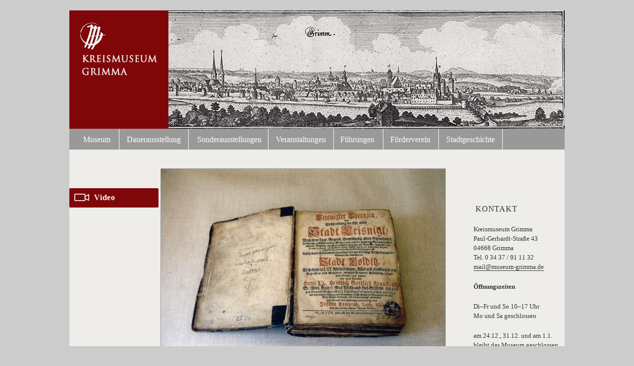

--- FILE ---
content_type: text/html; charset=UTF-8
request_url: https://museum-grimma.de/flutbuecher/
body_size: 57810
content:
<!DOCTYPE html>
<html lang="de" class="no-js">
<head>
	<meta charset="UTF-8">
	<meta name="viewport" content="width=device-width, initial-scale=1">
	<link rel="profile" href="http://gmpg.org/xfn/11">
		<script>(function(html){html.className = html.className.replace(/\bno-js\b/,'js')})(document.documentElement);</script>
<meta name='robots' content='index, follow, max-image-preview:large, max-snippet:-1, max-video-preview:-1' />
	<style>img:is([sizes="auto" i], [sizes^="auto," i]) { contain-intrinsic-size: 3000px 1500px }</style>
	
	<!-- This site is optimized with the Yoast SEO plugin v26.6 - https://yoast.com/wordpress/plugins/seo/ -->
	<title>Flutbücher - Museum Grimma</title>
	<link rel="canonical" href="https://museum-grimma.de/flutbuecher/" />
	<meta property="og:locale" content="de_DE" />
	<meta property="og:type" content="article" />
	<meta property="og:title" content="Flutbücher - Museum Grimma" />
	<meta property="og:description" content="12.08.2005 bis 28.02.2006 Im August 2002 wurde die Kreisstadt von der wohl schlimmsten Flutkatastrophe ihrer mehr als 800-jährigen Geschichte erfasst. Am Morgen des 13. August ergoss sich innerhalb weniger Stunden das Wasser der Mulde unter anderem auch in die Erdgeschossräume des Kreismuseums und beschädigte dabei einen Großteil der hier aufbewahrten Kulturgüter. Nicht alle Ausstellungsstücke konnten &hellip; „Flutbücher“ weiterlesen" />
	<meta property="og:url" content="https://museum-grimma.de/flutbuecher/" />
	<meta property="og:site_name" content="Museum Grimma" />
	<meta property="article:published_time" content="2020-04-28T13:11:43+00:00" />
	<meta property="article:modified_time" content="2021-02-22T09:25:53+00:00" />
	<meta property="og:image" content="https://museum-grimma.de/wp-content/uploads/Eilenburg-B.jpg" />
	<meta property="og:image:width" content="700" />
	<meta property="og:image:height" content="537" />
	<meta property="og:image:type" content="image/jpeg" />
	<meta name="author" content="Astrid" />
	<meta name="twitter:card" content="summary_large_image" />
	<meta name="twitter:label1" content="Geschrieben von" />
	<meta name="twitter:data1" content="Astrid" />
	<meta name="twitter:label2" content="Geschätzte Lesezeit" />
	<meta name="twitter:data2" content="5 Minuten" />
	<script type="application/ld+json" class="yoast-schema-graph">{"@context":"https://schema.org","@graph":[{"@type":"Article","@id":"https://museum-grimma.de/flutbuecher/#article","isPartOf":{"@id":"https://museum-grimma.de/flutbuecher/"},"author":{"name":"Astrid","@id":"https://museum-grimma.de/#/schema/person/780563b7fdf71c59f2028a66bee21458"},"headline":"Flutbücher","datePublished":"2020-04-28T13:11:43+00:00","dateModified":"2021-02-22T09:25:53+00:00","mainEntityOfPage":{"@id":"https://museum-grimma.de/flutbuecher/"},"wordCount":911,"publisher":{"@id":"https://museum-grimma.de/#organization"},"image":{"@id":"https://museum-grimma.de/flutbuecher/#primaryimage"},"thumbnailUrl":"https://museum-grimma.de/wp-content/uploads/Eilenburg-B.jpg","articleSection":["2002-2006","Rückblick","Sonderausstellung"],"inLanguage":"de"},{"@type":"WebPage","@id":"https://museum-grimma.de/flutbuecher/","url":"https://museum-grimma.de/flutbuecher/","name":"Flutbücher - Museum Grimma","isPartOf":{"@id":"https://museum-grimma.de/#website"},"primaryImageOfPage":{"@id":"https://museum-grimma.de/flutbuecher/#primaryimage"},"image":{"@id":"https://museum-grimma.de/flutbuecher/#primaryimage"},"thumbnailUrl":"https://museum-grimma.de/wp-content/uploads/Eilenburg-B.jpg","datePublished":"2020-04-28T13:11:43+00:00","dateModified":"2021-02-22T09:25:53+00:00","breadcrumb":{"@id":"https://museum-grimma.de/flutbuecher/#breadcrumb"},"inLanguage":"de","potentialAction":[{"@type":"ReadAction","target":["https://museum-grimma.de/flutbuecher/"]}]},{"@type":"ImageObject","inLanguage":"de","@id":"https://museum-grimma.de/flutbuecher/#primaryimage","url":"https://museum-grimma.de/wp-content/uploads/Eilenburg-B.jpg","contentUrl":"https://museum-grimma.de/wp-content/uploads/Eilenburg-B.jpg","width":700,"height":537,"caption":"Chronik von Leisnig"},{"@type":"BreadcrumbList","@id":"https://museum-grimma.de/flutbuecher/#breadcrumb","itemListElement":[{"@type":"ListItem","position":1,"name":"Startseite","item":"https://museum-grimma.de/"},{"@type":"ListItem","position":2,"name":"Flutbücher"}]},{"@type":"WebSite","@id":"https://museum-grimma.de/#website","url":"https://museum-grimma.de/","name":"Museum Grimma","description":"Sammlung  und Sonderausstellungen","publisher":{"@id":"https://museum-grimma.de/#organization"},"potentialAction":[{"@type":"SearchAction","target":{"@type":"EntryPoint","urlTemplate":"https://museum-grimma.de/?s={search_term_string}"},"query-input":{"@type":"PropertyValueSpecification","valueRequired":true,"valueName":"search_term_string"}}],"inLanguage":"de"},{"@type":"Organization","@id":"https://museum-grimma.de/#organization","name":"Museum Grimma","url":"https://museum-grimma.de/","logo":{"@type":"ImageObject","inLanguage":"de","@id":"https://museum-grimma.de/#/schema/logo/image/","url":"https://museum-grimma.de/wp-content/uploads/2019/04/museum-grimma-logo-e1610021454861.gif","contentUrl":"https://museum-grimma.de/wp-content/uploads/2019/04/museum-grimma-logo-e1610021454861.gif","width":158,"height":120,"caption":"Museum Grimma"},"image":{"@id":"https://museum-grimma.de/#/schema/logo/image/"}},{"@type":"Person","@id":"https://museum-grimma.de/#/schema/person/780563b7fdf71c59f2028a66bee21458","name":"Astrid","image":{"@type":"ImageObject","inLanguage":"de","@id":"https://museum-grimma.de/#/schema/person/image/","url":"https://secure.gravatar.com/avatar/90db152c8b5c2df78ac2b25abfdb98481a6335a4c8441f19e1f862f753f1e7ad?s=96&d=mm&r=g","contentUrl":"https://secure.gravatar.com/avatar/90db152c8b5c2df78ac2b25abfdb98481a6335a4c8441f19e1f862f753f1e7ad?s=96&d=mm&r=g","caption":"Astrid"},"url":"https://museum-grimma.de/author/astrid/"}]}</script>
	<!-- / Yoast SEO plugin. -->


<link rel="alternate" type="application/rss+xml" title="Museum Grimma &raquo; Feed" href="https://museum-grimma.de/feed/" />
<link rel="alternate" type="application/rss+xml" title="Museum Grimma &raquo; Kommentar-Feed" href="https://museum-grimma.de/comments/feed/" />
<script>
window._wpemojiSettings = {"baseUrl":"https:\/\/s.w.org\/images\/core\/emoji\/16.0.1\/72x72\/","ext":".png","svgUrl":"https:\/\/s.w.org\/images\/core\/emoji\/16.0.1\/svg\/","svgExt":".svg","source":{"concatemoji":"https:\/\/museum-grimma.de\/wp-includes\/js\/wp-emoji-release.min.js?ver=6.8.3"}};
/*! This file is auto-generated */
!function(s,n){var o,i,e;function c(e){try{var t={supportTests:e,timestamp:(new Date).valueOf()};sessionStorage.setItem(o,JSON.stringify(t))}catch(e){}}function p(e,t,n){e.clearRect(0,0,e.canvas.width,e.canvas.height),e.fillText(t,0,0);var t=new Uint32Array(e.getImageData(0,0,e.canvas.width,e.canvas.height).data),a=(e.clearRect(0,0,e.canvas.width,e.canvas.height),e.fillText(n,0,0),new Uint32Array(e.getImageData(0,0,e.canvas.width,e.canvas.height).data));return t.every(function(e,t){return e===a[t]})}function u(e,t){e.clearRect(0,0,e.canvas.width,e.canvas.height),e.fillText(t,0,0);for(var n=e.getImageData(16,16,1,1),a=0;a<n.data.length;a++)if(0!==n.data[a])return!1;return!0}function f(e,t,n,a){switch(t){case"flag":return n(e,"\ud83c\udff3\ufe0f\u200d\u26a7\ufe0f","\ud83c\udff3\ufe0f\u200b\u26a7\ufe0f")?!1:!n(e,"\ud83c\udde8\ud83c\uddf6","\ud83c\udde8\u200b\ud83c\uddf6")&&!n(e,"\ud83c\udff4\udb40\udc67\udb40\udc62\udb40\udc65\udb40\udc6e\udb40\udc67\udb40\udc7f","\ud83c\udff4\u200b\udb40\udc67\u200b\udb40\udc62\u200b\udb40\udc65\u200b\udb40\udc6e\u200b\udb40\udc67\u200b\udb40\udc7f");case"emoji":return!a(e,"\ud83e\udedf")}return!1}function g(e,t,n,a){var r="undefined"!=typeof WorkerGlobalScope&&self instanceof WorkerGlobalScope?new OffscreenCanvas(300,150):s.createElement("canvas"),o=r.getContext("2d",{willReadFrequently:!0}),i=(o.textBaseline="top",o.font="600 32px Arial",{});return e.forEach(function(e){i[e]=t(o,e,n,a)}),i}function t(e){var t=s.createElement("script");t.src=e,t.defer=!0,s.head.appendChild(t)}"undefined"!=typeof Promise&&(o="wpEmojiSettingsSupports",i=["flag","emoji"],n.supports={everything:!0,everythingExceptFlag:!0},e=new Promise(function(e){s.addEventListener("DOMContentLoaded",e,{once:!0})}),new Promise(function(t){var n=function(){try{var e=JSON.parse(sessionStorage.getItem(o));if("object"==typeof e&&"number"==typeof e.timestamp&&(new Date).valueOf()<e.timestamp+604800&&"object"==typeof e.supportTests)return e.supportTests}catch(e){}return null}();if(!n){if("undefined"!=typeof Worker&&"undefined"!=typeof OffscreenCanvas&&"undefined"!=typeof URL&&URL.createObjectURL&&"undefined"!=typeof Blob)try{var e="postMessage("+g.toString()+"("+[JSON.stringify(i),f.toString(),p.toString(),u.toString()].join(",")+"));",a=new Blob([e],{type:"text/javascript"}),r=new Worker(URL.createObjectURL(a),{name:"wpTestEmojiSupports"});return void(r.onmessage=function(e){c(n=e.data),r.terminate(),t(n)})}catch(e){}c(n=g(i,f,p,u))}t(n)}).then(function(e){for(var t in e)n.supports[t]=e[t],n.supports.everything=n.supports.everything&&n.supports[t],"flag"!==t&&(n.supports.everythingExceptFlag=n.supports.everythingExceptFlag&&n.supports[t]);n.supports.everythingExceptFlag=n.supports.everythingExceptFlag&&!n.supports.flag,n.DOMReady=!1,n.readyCallback=function(){n.DOMReady=!0}}).then(function(){return e}).then(function(){var e;n.supports.everything||(n.readyCallback(),(e=n.source||{}).concatemoji?t(e.concatemoji):e.wpemoji&&e.twemoji&&(t(e.twemoji),t(e.wpemoji)))}))}((window,document),window._wpemojiSettings);
</script>
<style id='wp-emoji-styles-inline-css'>

	img.wp-smiley, img.emoji {
		display: inline !important;
		border: none !important;
		box-shadow: none !important;
		height: 1em !important;
		width: 1em !important;
		margin: 0 0.07em !important;
		vertical-align: -0.1em !important;
		background: none !important;
		padding: 0 !important;
	}
</style>
<link rel='stylesheet' id='wp-block-library-css' href='https://museum-grimma.de/wp-includes/css/dist/block-library/style.min.css?ver=6.8.3' media='all' />
<style id='wp-block-library-theme-inline-css'>
.wp-block-audio :where(figcaption){color:#555;font-size:13px;text-align:center}.is-dark-theme .wp-block-audio :where(figcaption){color:#ffffffa6}.wp-block-audio{margin:0 0 1em}.wp-block-code{border:1px solid #ccc;border-radius:4px;font-family:Menlo,Consolas,monaco,monospace;padding:.8em 1em}.wp-block-embed :where(figcaption){color:#555;font-size:13px;text-align:center}.is-dark-theme .wp-block-embed :where(figcaption){color:#ffffffa6}.wp-block-embed{margin:0 0 1em}.blocks-gallery-caption{color:#555;font-size:13px;text-align:center}.is-dark-theme .blocks-gallery-caption{color:#ffffffa6}:root :where(.wp-block-image figcaption){color:#555;font-size:13px;text-align:center}.is-dark-theme :root :where(.wp-block-image figcaption){color:#ffffffa6}.wp-block-image{margin:0 0 1em}.wp-block-pullquote{border-bottom:4px solid;border-top:4px solid;color:currentColor;margin-bottom:1.75em}.wp-block-pullquote cite,.wp-block-pullquote footer,.wp-block-pullquote__citation{color:currentColor;font-size:.8125em;font-style:normal;text-transform:uppercase}.wp-block-quote{border-left:.25em solid;margin:0 0 1.75em;padding-left:1em}.wp-block-quote cite,.wp-block-quote footer{color:currentColor;font-size:.8125em;font-style:normal;position:relative}.wp-block-quote:where(.has-text-align-right){border-left:none;border-right:.25em solid;padding-left:0;padding-right:1em}.wp-block-quote:where(.has-text-align-center){border:none;padding-left:0}.wp-block-quote.is-large,.wp-block-quote.is-style-large,.wp-block-quote:where(.is-style-plain){border:none}.wp-block-search .wp-block-search__label{font-weight:700}.wp-block-search__button{border:1px solid #ccc;padding:.375em .625em}:where(.wp-block-group.has-background){padding:1.25em 2.375em}.wp-block-separator.has-css-opacity{opacity:.4}.wp-block-separator{border:none;border-bottom:2px solid;margin-left:auto;margin-right:auto}.wp-block-separator.has-alpha-channel-opacity{opacity:1}.wp-block-separator:not(.is-style-wide):not(.is-style-dots){width:100px}.wp-block-separator.has-background:not(.is-style-dots){border-bottom:none;height:1px}.wp-block-separator.has-background:not(.is-style-wide):not(.is-style-dots){height:2px}.wp-block-table{margin:0 0 1em}.wp-block-table td,.wp-block-table th{word-break:normal}.wp-block-table :where(figcaption){color:#555;font-size:13px;text-align:center}.is-dark-theme .wp-block-table :where(figcaption){color:#ffffffa6}.wp-block-video :where(figcaption){color:#555;font-size:13px;text-align:center}.is-dark-theme .wp-block-video :where(figcaption){color:#ffffffa6}.wp-block-video{margin:0 0 1em}:root :where(.wp-block-template-part.has-background){margin-bottom:0;margin-top:0;padding:1.25em 2.375em}
</style>
<style id='classic-theme-styles-inline-css'>
/*! This file is auto-generated */
.wp-block-button__link{color:#fff;background-color:#32373c;border-radius:9999px;box-shadow:none;text-decoration:none;padding:calc(.667em + 2px) calc(1.333em + 2px);font-size:1.125em}.wp-block-file__button{background:#32373c;color:#fff;text-decoration:none}
</style>
<style id='global-styles-inline-css'>
:root{--wp--preset--aspect-ratio--square: 1;--wp--preset--aspect-ratio--4-3: 4/3;--wp--preset--aspect-ratio--3-4: 3/4;--wp--preset--aspect-ratio--3-2: 3/2;--wp--preset--aspect-ratio--2-3: 2/3;--wp--preset--aspect-ratio--16-9: 16/9;--wp--preset--aspect-ratio--9-16: 9/16;--wp--preset--color--black: #000000;--wp--preset--color--cyan-bluish-gray: #abb8c3;--wp--preset--color--white: #fff;--wp--preset--color--pale-pink: #f78da7;--wp--preset--color--vivid-red: #cf2e2e;--wp--preset--color--luminous-vivid-orange: #ff6900;--wp--preset--color--luminous-vivid-amber: #fcb900;--wp--preset--color--light-green-cyan: #7bdcb5;--wp--preset--color--vivid-green-cyan: #00d084;--wp--preset--color--pale-cyan-blue: #8ed1fc;--wp--preset--color--vivid-cyan-blue: #0693e3;--wp--preset--color--vivid-purple: #9b51e0;--wp--preset--color--dark-gray: #1a1a1a;--wp--preset--color--medium-gray: #686868;--wp--preset--color--light-gray: #e5e5e5;--wp--preset--color--blue-gray: #4d545c;--wp--preset--color--bright-blue: #007acc;--wp--preset--color--light-blue: #9adffd;--wp--preset--color--dark-brown: #402b30;--wp--preset--color--medium-brown: #774e24;--wp--preset--color--dark-red: #640c1f;--wp--preset--color--bright-red: #ff675f;--wp--preset--color--yellow: #ffef8e;--wp--preset--gradient--vivid-cyan-blue-to-vivid-purple: linear-gradient(135deg,rgba(6,147,227,1) 0%,rgb(155,81,224) 100%);--wp--preset--gradient--light-green-cyan-to-vivid-green-cyan: linear-gradient(135deg,rgb(122,220,180) 0%,rgb(0,208,130) 100%);--wp--preset--gradient--luminous-vivid-amber-to-luminous-vivid-orange: linear-gradient(135deg,rgba(252,185,0,1) 0%,rgba(255,105,0,1) 100%);--wp--preset--gradient--luminous-vivid-orange-to-vivid-red: linear-gradient(135deg,rgba(255,105,0,1) 0%,rgb(207,46,46) 100%);--wp--preset--gradient--very-light-gray-to-cyan-bluish-gray: linear-gradient(135deg,rgb(238,238,238) 0%,rgb(169,184,195) 100%);--wp--preset--gradient--cool-to-warm-spectrum: linear-gradient(135deg,rgb(74,234,220) 0%,rgb(151,120,209) 20%,rgb(207,42,186) 40%,rgb(238,44,130) 60%,rgb(251,105,98) 80%,rgb(254,248,76) 100%);--wp--preset--gradient--blush-light-purple: linear-gradient(135deg,rgb(255,206,236) 0%,rgb(152,150,240) 100%);--wp--preset--gradient--blush-bordeaux: linear-gradient(135deg,rgb(254,205,165) 0%,rgb(254,45,45) 50%,rgb(107,0,62) 100%);--wp--preset--gradient--luminous-dusk: linear-gradient(135deg,rgb(255,203,112) 0%,rgb(199,81,192) 50%,rgb(65,88,208) 100%);--wp--preset--gradient--pale-ocean: linear-gradient(135deg,rgb(255,245,203) 0%,rgb(182,227,212) 50%,rgb(51,167,181) 100%);--wp--preset--gradient--electric-grass: linear-gradient(135deg,rgb(202,248,128) 0%,rgb(113,206,126) 100%);--wp--preset--gradient--midnight: linear-gradient(135deg,rgb(2,3,129) 0%,rgb(40,116,252) 100%);--wp--preset--font-size--small: 13px;--wp--preset--font-size--medium: 20px;--wp--preset--font-size--large: 36px;--wp--preset--font-size--x-large: 42px;--wp--preset--spacing--20: 0.44rem;--wp--preset--spacing--30: 0.67rem;--wp--preset--spacing--40: 1rem;--wp--preset--spacing--50: 1.5rem;--wp--preset--spacing--60: 2.25rem;--wp--preset--spacing--70: 3.38rem;--wp--preset--spacing--80: 5.06rem;--wp--preset--shadow--natural: 6px 6px 9px rgba(0, 0, 0, 0.2);--wp--preset--shadow--deep: 12px 12px 50px rgba(0, 0, 0, 0.4);--wp--preset--shadow--sharp: 6px 6px 0px rgba(0, 0, 0, 0.2);--wp--preset--shadow--outlined: 6px 6px 0px -3px rgba(255, 255, 255, 1), 6px 6px rgba(0, 0, 0, 1);--wp--preset--shadow--crisp: 6px 6px 0px rgba(0, 0, 0, 1);}:where(.is-layout-flex){gap: 0.5em;}:where(.is-layout-grid){gap: 0.5em;}body .is-layout-flex{display: flex;}.is-layout-flex{flex-wrap: wrap;align-items: center;}.is-layout-flex > :is(*, div){margin: 0;}body .is-layout-grid{display: grid;}.is-layout-grid > :is(*, div){margin: 0;}:where(.wp-block-columns.is-layout-flex){gap: 2em;}:where(.wp-block-columns.is-layout-grid){gap: 2em;}:where(.wp-block-post-template.is-layout-flex){gap: 1.25em;}:where(.wp-block-post-template.is-layout-grid){gap: 1.25em;}.has-black-color{color: var(--wp--preset--color--black) !important;}.has-cyan-bluish-gray-color{color: var(--wp--preset--color--cyan-bluish-gray) !important;}.has-white-color{color: var(--wp--preset--color--white) !important;}.has-pale-pink-color{color: var(--wp--preset--color--pale-pink) !important;}.has-vivid-red-color{color: var(--wp--preset--color--vivid-red) !important;}.has-luminous-vivid-orange-color{color: var(--wp--preset--color--luminous-vivid-orange) !important;}.has-luminous-vivid-amber-color{color: var(--wp--preset--color--luminous-vivid-amber) !important;}.has-light-green-cyan-color{color: var(--wp--preset--color--light-green-cyan) !important;}.has-vivid-green-cyan-color{color: var(--wp--preset--color--vivid-green-cyan) !important;}.has-pale-cyan-blue-color{color: var(--wp--preset--color--pale-cyan-blue) !important;}.has-vivid-cyan-blue-color{color: var(--wp--preset--color--vivid-cyan-blue) !important;}.has-vivid-purple-color{color: var(--wp--preset--color--vivid-purple) !important;}.has-black-background-color{background-color: var(--wp--preset--color--black) !important;}.has-cyan-bluish-gray-background-color{background-color: var(--wp--preset--color--cyan-bluish-gray) !important;}.has-white-background-color{background-color: var(--wp--preset--color--white) !important;}.has-pale-pink-background-color{background-color: var(--wp--preset--color--pale-pink) !important;}.has-vivid-red-background-color{background-color: var(--wp--preset--color--vivid-red) !important;}.has-luminous-vivid-orange-background-color{background-color: var(--wp--preset--color--luminous-vivid-orange) !important;}.has-luminous-vivid-amber-background-color{background-color: var(--wp--preset--color--luminous-vivid-amber) !important;}.has-light-green-cyan-background-color{background-color: var(--wp--preset--color--light-green-cyan) !important;}.has-vivid-green-cyan-background-color{background-color: var(--wp--preset--color--vivid-green-cyan) !important;}.has-pale-cyan-blue-background-color{background-color: var(--wp--preset--color--pale-cyan-blue) !important;}.has-vivid-cyan-blue-background-color{background-color: var(--wp--preset--color--vivid-cyan-blue) !important;}.has-vivid-purple-background-color{background-color: var(--wp--preset--color--vivid-purple) !important;}.has-black-border-color{border-color: var(--wp--preset--color--black) !important;}.has-cyan-bluish-gray-border-color{border-color: var(--wp--preset--color--cyan-bluish-gray) !important;}.has-white-border-color{border-color: var(--wp--preset--color--white) !important;}.has-pale-pink-border-color{border-color: var(--wp--preset--color--pale-pink) !important;}.has-vivid-red-border-color{border-color: var(--wp--preset--color--vivid-red) !important;}.has-luminous-vivid-orange-border-color{border-color: var(--wp--preset--color--luminous-vivid-orange) !important;}.has-luminous-vivid-amber-border-color{border-color: var(--wp--preset--color--luminous-vivid-amber) !important;}.has-light-green-cyan-border-color{border-color: var(--wp--preset--color--light-green-cyan) !important;}.has-vivid-green-cyan-border-color{border-color: var(--wp--preset--color--vivid-green-cyan) !important;}.has-pale-cyan-blue-border-color{border-color: var(--wp--preset--color--pale-cyan-blue) !important;}.has-vivid-cyan-blue-border-color{border-color: var(--wp--preset--color--vivid-cyan-blue) !important;}.has-vivid-purple-border-color{border-color: var(--wp--preset--color--vivid-purple) !important;}.has-vivid-cyan-blue-to-vivid-purple-gradient-background{background: var(--wp--preset--gradient--vivid-cyan-blue-to-vivid-purple) !important;}.has-light-green-cyan-to-vivid-green-cyan-gradient-background{background: var(--wp--preset--gradient--light-green-cyan-to-vivid-green-cyan) !important;}.has-luminous-vivid-amber-to-luminous-vivid-orange-gradient-background{background: var(--wp--preset--gradient--luminous-vivid-amber-to-luminous-vivid-orange) !important;}.has-luminous-vivid-orange-to-vivid-red-gradient-background{background: var(--wp--preset--gradient--luminous-vivid-orange-to-vivid-red) !important;}.has-very-light-gray-to-cyan-bluish-gray-gradient-background{background: var(--wp--preset--gradient--very-light-gray-to-cyan-bluish-gray) !important;}.has-cool-to-warm-spectrum-gradient-background{background: var(--wp--preset--gradient--cool-to-warm-spectrum) !important;}.has-blush-light-purple-gradient-background{background: var(--wp--preset--gradient--blush-light-purple) !important;}.has-blush-bordeaux-gradient-background{background: var(--wp--preset--gradient--blush-bordeaux) !important;}.has-luminous-dusk-gradient-background{background: var(--wp--preset--gradient--luminous-dusk) !important;}.has-pale-ocean-gradient-background{background: var(--wp--preset--gradient--pale-ocean) !important;}.has-electric-grass-gradient-background{background: var(--wp--preset--gradient--electric-grass) !important;}.has-midnight-gradient-background{background: var(--wp--preset--gradient--midnight) !important;}.has-small-font-size{font-size: var(--wp--preset--font-size--small) !important;}.has-medium-font-size{font-size: var(--wp--preset--font-size--medium) !important;}.has-large-font-size{font-size: var(--wp--preset--font-size--large) !important;}.has-x-large-font-size{font-size: var(--wp--preset--font-size--x-large) !important;}
:where(.wp-block-post-template.is-layout-flex){gap: 1.25em;}:where(.wp-block-post-template.is-layout-grid){gap: 1.25em;}
:where(.wp-block-columns.is-layout-flex){gap: 2em;}:where(.wp-block-columns.is-layout-grid){gap: 2em;}
:root :where(.wp-block-pullquote){font-size: 1.5em;line-height: 1.6;}
</style>
<link rel='stylesheet' id='megamenu-css' href='https://museum-grimma.de/wp-content/uploads/maxmegamenu/style.css?ver=41ecd5' media='all' />
<link rel='stylesheet' id='dashicons-css' href='https://museum-grimma.de/wp-includes/css/dashicons.min.css?ver=6.8.3' media='all' />
<link rel='stylesheet' id='parent-style-css' href='https://museum-grimma.de/wp-content/themes/twentysixteen/style.css?ver=6.8.3' media='all' />
<link rel='stylesheet' id='child-theme-css-css' href='https://museum-grimma.de/wp-content/themes/2016-child/style.css?ver=6.8.3' media='all' />
<link rel='stylesheet' id='twentysixteen-fonts-css' href='https://museum-grimma.de/wp-content/themes/twentysixteen/fonts/merriweather-plus-montserrat-plus-inconsolata.css?ver=20230328' media='all' />
<link rel='stylesheet' id='genericons-css' href='https://museum-grimma.de/wp-content/themes/twentysixteen/genericons/genericons.css?ver=20201208' media='all' />
<link rel='stylesheet' id='twentysixteen-style-css' href='https://museum-grimma.de/wp-content/themes/2016-child/style.css?ver=20230328' media='all' />
<style id='twentysixteen-style-inline-css'>

		/* Custom Link Color */
		.menu-toggle:hover,
		.menu-toggle:focus,
		a,
		.main-navigation a:hover,
		.main-navigation a:focus,
		.dropdown-toggle:hover,
		.dropdown-toggle:focus,
		.social-navigation a:hover:before,
		.social-navigation a:focus:before,
		.post-navigation a:hover .post-title,
		.post-navigation a:focus .post-title,
		.tagcloud a:hover,
		.tagcloud a:focus,
		.site-branding .site-title a:hover,
		.site-branding .site-title a:focus,
		.entry-title a:hover,
		.entry-title a:focus,
		.entry-footer a:hover,
		.entry-footer a:focus,
		.comment-metadata a:hover,
		.comment-metadata a:focus,
		.pingback .comment-edit-link:hover,
		.pingback .comment-edit-link:focus,
		.comment-reply-link,
		.comment-reply-link:hover,
		.comment-reply-link:focus,
		.required,
		.site-info a:hover,
		.site-info a:focus {
			color: #993300;
		}

		mark,
		ins,
		button:hover,
		button:focus,
		input[type="button"]:hover,
		input[type="button"]:focus,
		input[type="reset"]:hover,
		input[type="reset"]:focus,
		input[type="submit"]:hover,
		input[type="submit"]:focus,
		.pagination .prev:hover,
		.pagination .prev:focus,
		.pagination .next:hover,
		.pagination .next:focus,
		.widget_calendar tbody a,
		.page-links a:hover,
		.page-links a:focus {
			background-color: #993300;
		}

		input[type="date"]:focus,
		input[type="time"]:focus,
		input[type="datetime-local"]:focus,
		input[type="week"]:focus,
		input[type="month"]:focus,
		input[type="text"]:focus,
		input[type="email"]:focus,
		input[type="url"]:focus,
		input[type="password"]:focus,
		input[type="search"]:focus,
		input[type="tel"]:focus,
		input[type="number"]:focus,
		textarea:focus,
		.tagcloud a:hover,
		.tagcloud a:focus,
		.menu-toggle:hover,
		.menu-toggle:focus {
			border-color: #993300;
		}

		@media screen and (min-width: 56.875em) {
			.main-navigation li:hover > a,
			.main-navigation li.focus > a {
				color: #993300;
			}
		}
	
</style>
<link rel='stylesheet' id='twentysixteen-block-style-css' href='https://museum-grimma.de/wp-content/themes/twentysixteen/css/blocks.css?ver=20230206' media='all' />
<!--[if lt IE 10]>
<link rel='stylesheet' id='twentysixteen-ie-css' href='https://museum-grimma.de/wp-content/themes/twentysixteen/css/ie.css?ver=20170530' media='all' />
<![endif]-->
<!--[if lt IE 9]>
<link rel='stylesheet' id='twentysixteen-ie8-css' href='https://museum-grimma.de/wp-content/themes/twentysixteen/css/ie8.css?ver=20170530' media='all' />
<![endif]-->
<!--[if lt IE 8]>
<link rel='stylesheet' id='twentysixteen-ie7-css' href='https://museum-grimma.de/wp-content/themes/twentysixteen/css/ie7.css?ver=20170530' media='all' />
<![endif]-->
<link rel='stylesheet' id='wp-featherlight-css' href='https://museum-grimma.de/wp-content/plugins/wp-featherlight/css/wp-featherlight.min.css?ver=1.3.4' media='all' />
<!--[if lt IE 9]>
<script src="https://museum-grimma.de/wp-content/themes/twentysixteen/js/html5.js?ver=3.7.3" id="twentysixteen-html5-js"></script>
<![endif]-->
<script src="https://museum-grimma.de/wp-includes/js/jquery/jquery.min.js?ver=3.7.1" id="jquery-core-js"></script>
<script src="https://museum-grimma.de/wp-includes/js/jquery/jquery-migrate.min.js?ver=3.4.1" id="jquery-migrate-js"></script>
<link rel="https://api.w.org/" href="https://museum-grimma.de/wp-json/" /><link rel="alternate" title="JSON" type="application/json" href="https://museum-grimma.de/wp-json/wp/v2/posts/1290" /><link rel="EditURI" type="application/rsd+xml" title="RSD" href="https://museum-grimma.de/xmlrpc.php?rsd" />
<meta name="generator" content="WordPress 6.8.3" />
<link rel='shortlink' href='https://museum-grimma.de/?p=1290' />
<link rel="alternate" title="oEmbed (JSON)" type="application/json+oembed" href="https://museum-grimma.de/wp-json/oembed/1.0/embed?url=https%3A%2F%2Fmuseum-grimma.de%2Fflutbuecher%2F" />
<link rel="alternate" title="oEmbed (XML)" type="text/xml+oembed" href="https://museum-grimma.de/wp-json/oembed/1.0/embed?url=https%3A%2F%2Fmuseum-grimma.de%2Fflutbuecher%2F&#038;format=xml" />
<link rel="icon" href="https://museum-grimma.de/wp-content/uploads/cropped-museum-grimma-icon-32x32.png" sizes="32x32" />
<link rel="icon" href="https://museum-grimma.de/wp-content/uploads/cropped-museum-grimma-icon-192x192.png" sizes="192x192" />
<link rel="apple-touch-icon" href="https://museum-grimma.de/wp-content/uploads/cropped-museum-grimma-icon-180x180.png" />
<meta name="msapplication-TileImage" content="https://museum-grimma.de/wp-content/uploads/cropped-museum-grimma-icon-270x270.png" />
		<style id="wp-custom-css">
			.wp-block-gallery.has-nested-images figure.wp-block-image figcaption {display: none;}



.button-fotografen2016 {position: absolute;
margin-right: 0!important;
left: 0px;
top: 0px;
}
.button-links1 {position: absolute;
margin-right: 0!important;
left: 0px;
top: 80px;
}
.button-links2 {position: absolute;
margin-right: 0!important;
left: 0px;
top: 120px;
}

.button-rot {background-color: #800709 !important; color: white !important;padding: 5px 20px;}


.wpb_button.rueckblick, .wpb_button.fuehrungen, .wpb_button.stadtgeschichte, .wpb_button.dauerausstellung {display: none;}


.galerie-einzeln {display: flex!important;
flex-wrap: wrap!important; position: relative!important;
top: auto!important;}

.featherlight .featherlight-content .caption  {
  max-width: 100%;
  overflow: hidden;
  position: absolute;
  text-align: left;
  text-overflow: ellipsis;
  white-space: break-spaces;
  display: block !important;
  max-width: 800px;
	padding-right: 0px !important;
	padding-bottom: 5px!important;
}
.featherlight .featherlight-content {
	border-bottom: 100px solid!important;
	color: #fff!important;
}

@media (min-width: 700px){
.galerie-iga1 {top: 1050px;}

.galerie-schuetzen {top: 670px;}
.galerie-fix {top: 300px;}
.galerie-fix-meisterstueck {top: 150px;}
.galerie-schuetzenfeste {top: 500px;}
.galerie-katalog { width: 600px!important; min-width: 600px!important; float: right!important;top: 200px!important;
	}
	
.galerie-gartenmuehlgaerten {top: 1020px;}
.galerie-gartengensels {top: 1850px;}	
.galerie-gartenwiesenthal {top: 3350px;}	
.galerie-gartengattersburg	{top: 4000px;}
	

.menu-gewerbeausstellung-heft1-container, .menu-iga-aussteller-container, .menu-schuetzenausstellung-heft-container {    width: 80%;
    float: right;
}
.menu-gewerbeausstellung-heft1-container ul, .menu-iga-aussteller-container ul, .menu-schuetzenausstellung-heft-container ul {
    list-style: none;
}

	.is-layout-flex.wp-block-buttons {display: block!important}

.keinbildrahmen {border: none;}
}

@media (min-width: 56.875em){
	
	.galerie-katalog { width: 80%!important; min-width: 80%!important; 
		margin-left: 10px; margin-right: 10%;
		float: right!important;top: 150px!important;
	}
	/* galerie zentral und gross */
	.postid-4370 .button_top, .postid-4387 .button_top, .postid-4384 .button_top, .postid-4381 .button_top, .postid-4375 .button_top, .postid-4390 .button_top, .postid-4393 .button_top {display:none;}	
	
	
}

	/* Adventskalender */
.category-adventskalender .post-thumbnail img {padding: 40px;background-color: #800709;}
.category-adventskalender .entry-title {color:#800709;; font-size: 40px; font-weight: bold;}

.page-id-4800 {background-image: url("https://museum-grimma.de/wp-content/uploads/advent-back.jpg")!important;}

.post-4800, .postid-4693, .postid-5097, .postid-5040, .postid-5046, .postid-5064, .postid-5066, .postid-5072,

.postid-5076, .postid-5081, .postid-5085, .postid-5088, .postid-5177, .postid-5191,
.postid-5182, .postid-5198, .postid-5201, .postid-5208, .postid-5215, .postid-5220, .postid-5225, .postid-5230, .postid-5235, .postid-5243, .postid-5248
{background-image: url("https://museum-grimma.de/wp-content/uploads/advent-back1.jpg")!important;
min-height: 1000px!important;
}	

.category-adventskalender .entry-title {display: none;}
.category-adventskalender .button_top {display: none;}
.category-adventskalender .abstand {height: 50px!important;}
.category-adventskalender img {border: 1px solid grey;} 

h1.adventszahlen { color: #800709; font-size: 80px; font-weight: bold; margin-top: 20px; margin-bottom: 0;}
.adventbild {border: none;}
p.adventerster {margin-top: -70px;}

.adventzahl {max-width: 100px; max-height: 100px; float: left;}
.adventstabelle {margin-top: 200px;}
.adventstabelle-farbig {background-color:#699a58; margin-right: 5px; }
.adventstabelle-farbig1 {background-color:#c49e39; margin-right: 5px; }


h6.advent-titel {}
.t3 {margin-top: 250px;}
.t7 {margin-top: 400px;}		</style>
		<style type="text/css">/** Mega Menu CSS: fs **/</style>
</head>

<body class="wp-singular post-template-default single single-post postid-1290 single-format-standard wp-custom-logo wp-embed-responsive wp-theme-twentysixteen wp-child-theme-2016-child mega-menu-max-mega-menu-4 mega-menu-max-mega-menu-5 wp-featherlight-captions">
<div id="page" class="site">
	<div class="site-inner">
		<a class="skip-link screen-reader-text" href="#content">Zum Inhalt springen</a><a name="nachoben"></a>

		<header id="masthead" class="site-header" role="banner">
			<div class="site-header-main">
				<div class="site-branding">
					<a href="https://museum-grimma.de/" class="custom-logo-link" rel="home"><img width="158" height="120" src="https://museum-grimma.de/wp-content/uploads/2019/04/museum-grimma-logo-e1610021454861.gif" class="custom-logo" alt="Museum Grimma" decoding="async" /></a>
											<p class="site-title"><a href="https://museum-grimma.de/" rel="home">Museum Grimma</a></p>
											<p class="site-description">Sammlung  und Sonderausstellungen</p>
					                    
				</div><!-- .site-branding -->
                
               <div class="mittelbild"></div>
				
                
                
                 
                
                   

									<button id="menu-toggle" class="menu-toggle">Menü</button>

					<div id="site-header-menu" class="site-header-menu">
													<nav id="site-navigation" class="main-navigation" role="navigation" aria-label="Primäres Menü">
								<div class="menu-hauptmenue-container"><ul id="menu-hauptmenue" class="primary-menu"><li id="menu-item-22" class="menu-item menu-item-type-taxonomy menu-item-object-category menu-item-has-children menu-item-22"><a href="https://museum-grimma.de/category/museum/">Museum</a>
<ul class="sub-menu">
	<li id="menu-item-1724" class="menu-item menu-item-type-post_type menu-item-object-post menu-item-1724"><a href="https://museum-grimma.de/museum/">Das Museum</a></li>
	<li id="menu-item-1596" class="menu-item menu-item-type-post_type menu-item-object-page menu-item-1596"><a href="https://museum-grimma.de/leitbild-des-museums/">Leitbild</a></li>
	<li id="menu-item-1318" class="menu-item menu-item-type-post_type menu-item-object-page menu-item-1318"><a href="https://museum-grimma.de/videos-uebersicht/">Fernsehbeiträge</a></li>
	<li id="menu-item-1599" class="menu-item menu-item-type-post_type menu-item-object-page menu-item-1599"><a href="https://museum-grimma.de/museumskonzeption/">Museumskonzeption</a></li>
</ul>
</li>
<li id="menu-item-127" class="menu-item menu-item-type-taxonomy menu-item-object-category menu-item-has-children menu-item-127"><a href="https://museum-grimma.de/category/dauerausstellung/">Dauerausstellung</a>
<ul class="sub-menu">
	<li id="menu-item-1692" class="menu-item menu-item-type-post_type menu-item-object-page menu-item-1692"><a href="https://museum-grimma.de/dauerausstellung/">Dauerausstellung</a></li>
	<li id="menu-item-1725" class="menu-item menu-item-type-post_type menu-item-object-post menu-item-1725"><a href="https://museum-grimma.de/die-sammlungen/">Die Sammlungen</a></li>
	<li id="menu-item-1761" class="menu-item menu-item-type-post_type menu-item-object-post menu-item-1761"><a href="https://museum-grimma.de/stadtentwicklung/">Stadtentwicklung</a></li>
	<li id="menu-item-1753" class="menu-item menu-item-type-post_type menu-item-object-post menu-item-1753"><a href="https://museum-grimma.de/wohnmilieu-2/">Wohnmilieu</a></li>
	<li id="menu-item-137" class="menu-item menu-item-type-post_type menu-item-object-post menu-item-137"><a href="https://museum-grimma.de/das-druck-und-verlagswesen-in-grimma/">Druck- und Verlagswesen</a></li>
	<li id="menu-item-136" class="menu-item menu-item-type-post_type menu-item-object-post menu-item-136"><a href="https://museum-grimma.de/handwerk/">Handwerk</a></li>
	<li id="menu-item-135" class="menu-item menu-item-type-post_type menu-item-object-post menu-item-135"><a href="https://museum-grimma.de/industrialisierung/">Industrialisierung</a></li>
	<li id="menu-item-134" class="menu-item menu-item-type-post_type menu-item-object-post menu-item-134"><a href="https://museum-grimma.de/die-landesschule/">Die Landesschule</a></li>
</ul>
</li>
<li id="menu-item-279" class="menu-item menu-item-type-taxonomy menu-item-object-category current-post-ancestor current-menu-parent current-post-parent menu-item-has-children menu-item-279"><a href="https://museum-grimma.de/category/sonderausstellung/">Sonderausstellungen</a>
<ul class="sub-menu">
	<li id="menu-item-1675" class="menu-item menu-item-type-post_type menu-item-object-page menu-item-1675"><a href="https://museum-grimma.de/vorschau/">Vorschau</a></li>
	<li id="menu-item-1389" class="menu-item menu-item-type-post_type menu-item-object-page menu-item-1389"><a href="https://museum-grimma.de/rueckblick-2/">Rückblick</a></li>
</ul>
</li>
<li id="menu-item-157" class="menu-item menu-item-type-taxonomy menu-item-object-category menu-item-has-children menu-item-157"><a href="https://museum-grimma.de/category/veranstaltungen/">Veranstaltungen</a>
<ul class="sub-menu">
	<li id="menu-item-1646" class="menu-item menu-item-type-post_type menu-item-object-page menu-item-1646"><a href="https://museum-grimma.de/veranstaltungen/">Veranstaltungen</a></li>
</ul>
</li>
<li id="menu-item-1417" class="menu-item menu-item-type-post_type menu-item-object-page menu-item-1417"><a href="https://museum-grimma.de/fuehrungen/">Führungen</a></li>
<li id="menu-item-152" class="menu-item menu-item-type-taxonomy menu-item-object-category menu-item-has-children menu-item-152"><a href="https://museum-grimma.de/category/foerderverein/">Förderverein</a>
<ul class="sub-menu">
	<li id="menu-item-2359" class="menu-item menu-item-type-post_type menu-item-object-post menu-item-2359"><a href="https://museum-grimma.de/foerderverein/">Förderverein</a></li>
	<li id="menu-item-1632" class="menu-item menu-item-type-post_type menu-item-object-page menu-item-1632"><a href="https://museum-grimma.de/satzung-des-vereins/">Satzung</a></li>
</ul>
</li>
<li id="menu-item-1585" class="menu-item menu-item-type-taxonomy menu-item-object-category menu-item-has-children menu-item-1585"><a href="https://museum-grimma.de/category/stadtgeschichtliche-beitraege/">Stadtgeschichte</a>
<ul class="sub-menu">
	<li id="menu-item-2518" class="menu-item menu-item-type-post_type menu-item-object-page menu-item-2518"><a href="https://museum-grimma.de/stadtgeschichtliche-beitraege/">Stadtgeschichte</a></li>
</ul>
</li>
<li id="menu-item-1582" class="menu-item menu-item-type-post_type menu-item-object-page menu-item-1582"><a href="https://museum-grimma.de/kontakt/">Kontakt</a></li>
</ul></div>							</nav><!-- .main-navigation -->
						                        
            
                        

											</div><!-- .site-header-menu -->
							</div><!-- .site-header-main -->

					</header><!-- .site-header -->

		<div id="content" class="site-content">

<div id="primary" class="content-area">
	<main id="main" class="site-main" role="main">
    
    
		
<article id="post-1290" class="post-1290 post type-post status-publish format-standard has-post-thumbnail hentry category-2002-2006 category-rueckblick category-sonderausstellung">
	<header class="entry-header" id="zumSeitenanfang">
    
    <!-- Kathegorie auch in Einzelseiten ausgeben AL -->

    
		<div class="post-thumbnail">
			<figure class="wp-caption fsmcfi-fig featured"><img width="700" height="537" src="https://museum-grimma.de/wp-content/uploads/Eilenburg-B.jpg" class="attachment-post-thumbnail size-post-thumbnail wp-post-image" alt="Chronik von Leisnig" decoding="async" fetchpriority="high" sizes="(max-width: 709px) 85vw, (max-width: 909px) 67vw, (max-width: 984px) 60vw, (max-width: 1362px) 62vw, 840px" /><figcaption  class="wp-caption-text">Chronik von Leisnig</figcaption></figure>	</div><!-- .post-thumbnail -->

	
<h1 class="entry-title" >Flutbücher</h1>    
		
	</header><!-- .entry-header -->
    <div class="entry-content">


	
	

	
    
    
		
<p>12.08.2005 bis 28.02.2006</p>



<p>Im August 2002 wurde die Kreisstadt von der wohl schlimmsten Flutkatastrophe ihrer mehr als 800-jährigen Geschichte erfasst. Am Morgen des 13. August ergoss sich innerhalb weniger Stunden das Wasser der Mulde unter anderem auch in die Erdgeschossräume des Kreismuseums und beschädigte dabei einen Großteil der hier aufbewahrten Kulturgüter. Nicht alle Ausstellungsstücke konnten vor den Fluten gerettet werden. Schwer in Mitleidenschaft gezogen waren vor allem die Bibliothek und das Archiv, welche sich ebenfalls im Erdgeschoss befanden. Die Bibliothek beherbergte 10 000 Bücher, Drucke und Schriften. Ca. 9 000 Bücher und Archivalien lagen nach dem Hochwasser völlig durchnässt und größtenteils verschlammt unter zusammengebrochenen Regalen.</p>



<p>Kurze Zeit nachdem das Wasser der Mulde zurückgewichen war, wurde mit den Aufräumarbeiten begonnen. Viele Menschen kamen ins Museum, um zu helfen. Zunächst mussten die Bücher geborgen und registriert werden. Es begann ein Wettlauf mit der Zeit, um den sich ausbreitenden Schimmelbefall zu stoppen. Zunächst musste der Schlamm und der sich bereits gebildete Schimmelrasen von den Büchern entfernt werden. Von den ohnehin völlig durchnässten Büchern konnten mit sauberem Wasser Schlamm und Schimmel abgespült werden. Danach wurden die gereinigten Bücher einzeln in Plastiktüten verpackt, damit sie beim Schockfrosten nicht miteinander verkleben. Als Transportbehältnisse dienten Obstkisten, die die Firma Obstland in Dürrweitzschen kostenlos zur Verfügung gestellt hatte. Anschließend erfolgte der Transport in verschiedene Gefrierhäuser, wo die Bücher bei minus 20 °C eingefroren wurden.</p>



<p>Besonders gefährlich war der sich rasend schnell ausbildende Schimmel für die durchnässten Bücher. Schimmelsporen befinden sich praktische überall. Sobald sie auf günstige Lebensbedingungen treffen, beginnen sie sich zu entwickeln und bilden dabei einen Vegetationskörper, auch „Schimmel“ genannt. Dieser beginnt dann langsam, die vielen organischen Bestandteile eines Buches zu zersetzen, was zur völligen Zerstörung des Buches führen kann.<br>Während und nach der Flutkatastrophe herrschten ideale Bedingungen für die Ausbreitung von Schimmel. Feuchtigkeit und Wärme begünstigten ein besonders schnelles Wachstum. Da die Bücher erst nach Tagen aus dem Chaos der überfluteten Museumsbibliothek geborgen werden konnten, hatte sich auf vielen bereits frischer Schimmelrasen gebildet. Das Abduschen sowie das anschließende Schockfrosten der Bücher stoppten den Schimmel. Nach der anschließenden Gefriertrocknung musste der gesamte Bestand mit Gammastrahlen bestrahlt werden, um die noch verbliebenen Schimmelpilze abzutöten. Da die allergene Wirkung abgetöteter Pilze trotz Bestrahlung erhalten bleibt, mussten die Bücher noch trocken gereinigt werden. Das Arbeitsamt stellte für diese Arbeiten 10 SAM-Kräfte zur Verfügung. Die Pilze und der zwischen den einzelnen Seiten angelagerte Muldenschlamm wurden mittels Pinsel und Schwamm aus den Büchern entfernt.</p>



<p>Die Bücher wiesen nach der Trocknung schwere Schäden auf. Das zu klein und außerdem spröde gewordene Einbandmaterial hatte sich von den Holzdeckeln bzw. Einbandpappen gelöst. Die gequollenen Buchblöcke hatten ihre Leimung verloren. Viele Bücher wurden so stark beansprucht, dass sich die Heftung auflöste und der Buchblock auseinander fiel. Buchblock und Einband wiesen nach der Trocknung meist starke Deformierungen auf. Bücher mit Hochglanzpapieren hatten irreparable Schäden nach der Trocknung. Die einzelnen Seiten waren zu einem festen Buchblock verklebt.</p>



<p>Der eingedrungene Schlamm hatte braune Flecken auf den Buchseiten hinterlassen. Nach der Gefriertrocknung zeichneten sich in vielen Büchern deutlich sichtbare Wasserränder ab. Wasserlösliche Tinten- und Stempelfarben waren durch das Wasser gelöst worden, wobei die Schrift mitunter bis zur Unkenntlichkeit ausblutete. Die Farbe von Vorsatzpapieren und Buchschnitten verfärbte die Buchseiten.</p>



<p>Drei Jahre sind seit dem Augusthochwasser 2002 vergangen. Die meisten der hochwassergeschädigten Bücher konnten während dieser Zeit wieder instandgesetzt werden. Jedoch waren nicht alle Bücher zu retten. Von etwa einem Viertel des Buchbestandes musste&nbsp; sich das Museum trennen. Hierbei handelte es sich vor allem um die Bücher mit Hochglanzpapieren. Andere Bücher wiesen einen so hohen Beschädigungsgrad auf, dass sich eine Instandsetzung nicht lohnte. Diese Bücher konnten zum größten Teil durch zielgerichtete Recherche in den verschiedenen Antiquariaten wiederbeschafft werden. Ca. 50 % des Buchbestandes wurde von Buchbindern aus Sachsen und Sachsen-Anhalt instand gesetzt. Das Ziel bestand darin, die Bestände der modernen Handbibliothek wieder in einen gebrauchsfähigen Zustand zu versetzen.</p>



<p>Einige ausgewählte historische Bücher mit besonderen äußeren Merkmalen sowie besonderer inhaltlicher, bibliotheks- und kunsthistorischer Bedeutung wurden von Fachrestauratoren restauriert. Hier ging es ebenfalls darum, dem Buch seine ursprüngliche Gebrauchsfähigkeit wiederzugeben. Der Erhalt der wertvollen Originalsubstanz stand jedoch im Vordergrund. Charakteristische Alterungs- und Gebrauchsspuren sollten dabei erhalten bleiben, Form und Materialstruktur&nbsp; nicht mehr als unbedingt nötig verändert werden.</p>



<p>Dank der großzügigen Spenden seitens verschiedener Stiftungen, Institutionen und Privatpersonen sowie der Bereitstellung von Fördergeldern von Bund und Land konnte die Bibliothek des Kreismuseums Grimma gerettet werden. Ihnen gilt unser herzlicher Dank.</p>



<p>Die über 100 Jahre gewachsene Bibliothek des Museums ist eine wichtige Quelle für die regionale Geschichtsforschung. Ihr Erhalt ist uns ein wichtiges Anliegen.</p>



<p>Anlässlich des Jahrestages der Flut präsentiert das Kreismuseum vom 12. August 2005 bis zum 28. Februar 2006 eine Ausstellung über die Schäden und die Instandsetzungsarbeiten an den Büchern. Vorgestellt werden einzelne Schadensbilder wie Schlammflecken, Wasserränder, das Ausbluten von Farben und Tinten, Einband- und Buchblockschäden. Weiterhin sind in der Präsentation einige ausgewählte Bücher vorgestellt, die durch verschiedene Fachrestauratoren und Buchbinder wieder instand gesetzt wurden.</p>



<div class="wp-block-button button-video"><a class="wp-block-button__link has-background" href="https://museum-grimma.de/videos-uebersicht/fernsehbeitraege-flutbuecher/" style="border-radius:2px;background-color:#961609" rel="https://museum-grimma.de/videos-uebersicht/fernsehbeitraege-flutbuecher/">Video</a></div>



<figure class="wp-block-gallery columns-1 is-cropped wp-block-gallery-1 is-layout-flex wp-block-gallery-is-layout-flex"><ul class="blocks-gallery-grid"><li class="blocks-gallery-item"><figure><a href="https://museum-grimma.de/wp-content/uploads/Plakat-Flutbuecher-3-d-opti.jpg"><img decoding="async" width="427" height="600" src="https://museum-grimma.de/wp-content/uploads/Plakat-Flutbuecher-3-d-opti.jpg" alt="Plakat der Ausstellung" data-id="330" data-full-url="https://museum-grimma.de/wp-content/uploads/Plakat-Flutbuecher-3-d-opti.jpg" data-link="https://museum-grimma.de/plakat-flutbuecher-3-d-opti/" class="wp-image-330"/></a><figcaption class="blocks-gallery-item__caption">Plakat der Ausstellung</figcaption></figure></li><li class="blocks-gallery-item"><figure><a href="https://museum-grimma.de/wp-content/uploads/K22.jpg"><img decoding="async" width="406" height="600" src="https://museum-grimma.de/wp-content/uploads/K22.jpg" alt="Schlammbeseitigung" data-id="329" data-full-url="https://museum-grimma.de/wp-content/uploads/K22.jpg" data-link="https://museum-grimma.de/k22/" class="wp-image-329"/></a><figcaption class="blocks-gallery-item__caption">Schlammbeseitigung</figcaption></figure></li><li class="blocks-gallery-item"><figure><a href="https://museum-grimma.de/wp-content/uploads/K19.jpg"><img loading="lazy" decoding="async" width="404" height="600" src="https://museum-grimma.de/wp-content/uploads/K19.jpg" alt="Bibliothek nach dem Hochwasser 2002" data-id="328" data-full-url="https://museum-grimma.de/wp-content/uploads/K19.jpg" data-link="https://museum-grimma.de/k19/" class="wp-image-328"/></a><figcaption class="blocks-gallery-item__caption">Bibliothek nach dem Hochwasser 2002</figcaption></figure></li><li class="blocks-gallery-item"><figure><a href="https://museum-grimma.de/wp-content/uploads/gefrorene-Bibel.jpg"><img loading="lazy" decoding="async" width="700" height="599" src="https://museum-grimma.de/wp-content/uploads/gefrorene-Bibel.jpg" alt="Gefrorene Bibel" data-id="326" data-full-url="https://museum-grimma.de/wp-content/uploads/gefrorene-Bibel.jpg" data-link="https://museum-grimma.de/gefrorene-bibel/" class="wp-image-326"/></a><figcaption class="blocks-gallery-item__caption">Gefrorene Bibel</figcaption></figure></li><li class="blocks-gallery-item"><figure><a href="https://museum-grimma.de/wp-content/uploads/Ausstellung-Flutbuecher-1.jpg"><img loading="lazy" decoding="async" width="700" height="387" src="https://museum-grimma.de/wp-content/uploads/Ausstellung-Flutbuecher-1.jpg" alt="Blick in die Ausstellung" data-id="323" data-full-url="https://museum-grimma.de/wp-content/uploads/Ausstellung-Flutbuecher-1.jpg" data-link="https://museum-grimma.de/ausstellung-flutbuecher-1/" class="wp-image-323"/></a><figcaption class="blocks-gallery-item__caption">Blick in die Ausstellung</figcaption></figure></li></ul></figure>
        </div>
<div><a class="wpb_button dauerausstellung" href="http://museumgrimma.web257.s153.goserver.host/dauerausstellung/">Dauerausstellung</a></div>        
        <div><a class="wpb_button rueckblick" href="http://museumgrimma.web257.s153.goserver.host/rueckblick-2/">Rückblick</a></div>
	
<div><a class="wpb_button fuehrungen" href="http://museumgrimma.web257.s153.goserver.host/fuehrungen/">Führungen</a></div>

<div><a class="wpb_button stadtgeschichte" href="http://museumgrimma.web257.s153.goserver.host/stadtgeschichtliche-beitraege/">Übersicht</a></div>
	
 
    
    
    <!-- .entry-content -->


	<footer class="entry-footer">
		<span class="byline"><span class="author vcard"><img alt='' src='https://secure.gravatar.com/avatar/90db152c8b5c2df78ac2b25abfdb98481a6335a4c8441f19e1f862f753f1e7ad?s=49&#038;d=mm&#038;r=g' srcset='https://secure.gravatar.com/avatar/90db152c8b5c2df78ac2b25abfdb98481a6335a4c8441f19e1f862f753f1e7ad?s=98&#038;d=mm&#038;r=g 2x' class='avatar avatar-49 photo' height='49' width='49' loading='lazy' decoding='async'/><span class="screen-reader-text">Autor </span> <a class="url fn n" href="https://museum-grimma.de/author/astrid/">Astrid</a></span></span><span class="posted-on"><span class="screen-reader-text">Veröffentlicht am </span><a href="https://museum-grimma.de/flutbuecher/" rel="bookmark"><time class="entry-date published" datetime="2020-04-28T15:11:43+02:00">28. April 2020</time><time class="updated" datetime="2021-02-22T10:25:53+01:00">22. Februar 2021</time></a></span><span class="cat-links"><span class="screen-reader-text">Kategorien </span><a href="https://museum-grimma.de/category/sonderausstellung/rueckblick/2002-2006/" rel="category tag">2002-2006</a>, <a href="https://museum-grimma.de/category/sonderausstellung/rueckblick/" rel="category tag">Rückblick</a>, <a href="https://museum-grimma.de/category/sonderausstellung/" rel="category tag">Sonderausstellung</a></span>		          <div class="button_top"><a href="#zumSeitenanfang">Seitenanfang</a></div>
	</footer><!-- .entry-footer -->
</article><!-- #post-## -->

	<nav class="navigation post-navigation" aria-label="Beiträge">
		<h2 class="screen-reader-text">Beitragsnavigation</h2>
		<div class="nav-links"><div class="nav-previous"><a href="https://museum-grimma.de/gartenzwerge-aus-graefenroda/" rel="prev"><span class="meta-nav" aria-hidden="true">Zurück</span> <span class="screen-reader-text">Vorheriger Beitrag:</span> <span class="post-title">Gartenzwerge aus Gräfenroda</span></a></div><div class="nav-next"><a href="https://museum-grimma.de/marianne-haendel-zum-100-geburtstag/" rel="next"><span class="meta-nav" aria-hidden="true">Weiter</span> <span class="screen-reader-text">Nächster Beitrag:</span> <span class="post-title">Marianne Händel zum 100. Geburtstag</span></a></div></div>
	</nav>        

	</main><!-- .site-main -->
    
	<aside id="secondary" class="sidebar widget-area">
		<section id="text-2" class="widget widget_text"><h2 class="widget-title">Kontakt</h2>			<div class="textwidget"><p>Kreismuseum Grimma<br />
Paul-Gerhardt-Straße 43<br />
04668 Grimma<br />
Tel. 0 34 37 / 91 11 32<br />
<a href="mailto:mail@museum-grimma.de">mail@museum-grimma.de</a></p>
<p><strong>Öffnungszeiten</strong></p>
<p>Di–Fr und So 10–17 Uhr<br />
Mo und Sa geschlossen</p>
<p>am 24.12., 31.12. und am 1.1. bleibt das Museum geschlossen</p>
<p><a href="https://museum-grimma.de/kontakt/">Eintrittspreise</a></p>
<p><a href="https://museum-grimma.de/kontakt/">Anfahrt</a></p>
<p>&nbsp;</p>
<p>Sammlungsobjekte im:</p>
<p><a class="button-rot" href="https://sachsen.museum-digital.de/institution/24" target="_blank" rel="noopener">museum-digital</a></p>
</div>
		</section>	</aside><!-- .sidebar .widget-area -->

	
</div><!-- .content-area -->



		</div><!-- .site-content -->

		<footer id="colophon" class="site-footer" role="contentinfo">
        

			            
            
            
            
<!--           <div class="box-oben"><div class="zentrieren"><a href="#nachoben" class="top"></a></div></div>   von Arnes Website-->

			<div class="site-info">
            
            
								<span class="site-title"><a href="https://museum-grimma.de/" rel="home">Museum Grimma</a></span>
								<a href="https://de.wordpress.org/" class="imprint">
					Stolz präsentiert von WordPress				</a>
			</div><!-- .site-info -->
            <!-- Astrid Links grimma-fluthilfe -->
            <div>Träger der Einrichtung: </br>Landkreis Leipzig</div>
            <div class="fusslogo"><a href="http://www.grimma.de" title="http://www.grimma.de" rel="" target="_blank">
<img src="https://museum-grimma.de/wp-content/uploads/2019/04/logo-grimma.png" ></a></div>
			<div class="fusslogo">
<img src="https://museum-grimma.de/wp-content/uploads/LL_Logo_Claim_rechts_frei.png" ></div>
<div class="fusslogo"><a href="http://flut.arche-nova.org/"  title="http://flut.arche-nova.org/" rel="" target="_blank"><img src="https://museum-grimma.de/wp-content/uploads/2019/04/arche-nova-fluthilfe.gif"></a></div>
<div class="impressum"><a href="https://museum-grimma.de/impressum/">Impressum/Datenschutz</a></div>


		</footer><!-- .site-footer -->
	</div><!-- .site-inner -->
</div><!-- .site -->

<script type="speculationrules">
{"prefetch":[{"source":"document","where":{"and":[{"href_matches":"\/*"},{"not":{"href_matches":["\/wp-*.php","\/wp-admin\/*","\/wp-content\/uploads\/*","\/wp-content\/*","\/wp-content\/plugins\/*","\/wp-content\/themes\/2016-child\/*","\/wp-content\/themes\/twentysixteen\/*","\/*\\?(.+)"]}},{"not":{"selector_matches":"a[rel~=\"nofollow\"]"}},{"not":{"selector_matches":".no-prefetch, .no-prefetch a"}}]},"eagerness":"conservative"}]}
</script>
<style id='core-block-supports-inline-css'>
.wp-block-gallery.wp-block-gallery-1{--wp--style--unstable-gallery-gap:var( --wp--style--gallery-gap-default, var( --gallery-block--gutter-size, var( --wp--style--block-gap, 0.5em ) ) );gap:var( --wp--style--gallery-gap-default, var( --gallery-block--gutter-size, var( --wp--style--block-gap, 0.5em ) ) );}
</style>
<script src="https://museum-grimma.de/wp-content/themes/twentysixteen/js/skip-link-focus-fix.js?ver=20170530" id="twentysixteen-skip-link-focus-fix-js"></script>
<script id="twentysixteen-script-js-extra">
var screenReaderText = {"expand":"Untermen\u00fc anzeigen","collapse":"Untermen\u00fc verbergen"};
</script>
<script src="https://museum-grimma.de/wp-content/themes/twentysixteen/js/functions.js?ver=20211130" id="twentysixteen-script-js"></script>
<script src="https://museum-grimma.de/wp-content/plugins/wp-featherlight/js/wpFeatherlight.pkgd.min.js?ver=1.3.4" id="wp-featherlight-js"></script>
<script src="https://museum-grimma.de/wp-includes/js/hoverIntent.min.js?ver=1.10.2" id="hoverIntent-js"></script>
<script src="https://museum-grimma.de/wp-content/plugins/megamenu/js/maxmegamenu.js?ver=3.7" id="megamenu-js"></script>
</body>
</html>


--- FILE ---
content_type: text/css
request_url: https://museum-grimma.de/wp-content/themes/2016-child/style.css?ver=6.8.3
body_size: 24814
content:
@charset "UTF-8";
/*
 Theme Name:   Twenty Sixteen Child
 Description:  Mein Child Theme
 Author:       Astrid Lange
 Template:     twentysixteen
 Text Domain:  twenty-sixteen-child
*/
/**
 * Table of Contents
 *
 * 1.0 - Normalize
 * 2.0 - Genericons
 * 3.0 - Typography
 * 4.0 - Elements
 * 5.0 - Forms
 * 6.0 - Navigation
 *   6.1 - Links
 *   6.2 - Menus
 * 7.0 - Accessibility
 * 8.0 - Alignments
 * 9.0 - Clearings
 * 10.0 - Widgets
 * 11.0 - Content
 *    11.1 - Header
 *    11.2 - Posts and pages
 *    11.3 - Post Formats
 *    11.4 - Comments
 *    11.5 - Sidebar
 *    11.6 - Footer
 * 12.0 - Media
 *    12.1 - Captions
 *    12.2 - Galleries
 * 13.0 - Multisite
 * 14.0 - Media Queries
 *    14.1 - >= 710px
 *    14.2 - >= 783px
 *    14.3 - >= 910px
 *    14.4 - >= 985px
 *    14.5 - >= 1200px
 * 15.0 - Print
 */


/**

/* * 3.0 - Typography
*/

body {font-family: 'Source Serif Pro', serif; font-weight:300; color: #333; background-color:rgb(204, 204, 204); }
h1, h1.entry-title, .entry-content h1, h2, .entry-content h2, h3, h4 {font-family: 'Source Serif Pro', serif; font-weight:500; color: #333;}
/*h2, h3 {font-family: 'PT Sans', sans-serif!important; font-weight:300!important;}*/
h4, h4.entry-content {text-transform: none!important; letter-spacing: normal!important; background-color:#CAC8B0; font-weight: 500; color: #fff; line-height: 1.5em!important;}

	.site-description { display: none;}
	.site-info {display: none;}
	.main-navigation {font-family: 'Source Serif Pro', serif;}

	.menu-toggle {background-color: #fff!important; font-family: 'Source Serif Pro', serif;}
	.menu-toggle:hover, .menu-toggle.toggled-on, .menu-toggle.toggled-on:hover {color: #800709!important;}

	p {font-family: 'Source Serif Pro', serif; font-weight:400; /*color: #333;*/ line-height: 1.5em; margin-bottom: 0.7em;}
	.entry-title a:hover{ color: #F60!important;}

	#crumbs li, #crumbs a {color: #333; font-style:italic;}
	.entry-content a {outline-style:none!important; box-shadow: 0 1px 0 0 currentColor;}
	a.read-more, a.read-more:hover {box-shadow: 0 1px 0 0 currentColor; color: #EB6810;}
	.site-main a {box-shadow: 0 1px 0 0 currentColor; color: #333; }
	.site-main a:hover {color: #EB6810;}
	.main-navigation li:hover > a, .main-navigation li.focus > a {
    color: #fff!important;}
	
	.tags-links {display: none!important;}

	article {padding-top: 0px; padding-bottom: 10px;}

	.abstand {margin-left: 10px;}

	 input[type="submit"]:hover, input[type="submit"]:focus {background: #EB6810;}
	 input[type="text"]:focus, textarea:focus {border-color:#EB6810; }
	 div.wpcf7-mail-sent-ok {border: 0;}
 
 	/*.wp-block-button {padding: 5px 20px; background-color: green;}*/
 
	.wp-block-button, .entry-content .wp-block-button__link, .entry-content a.wp-block-button__link {
    background: #800709!important;
    color: #fff; border-radius: 2px!important;
	font-family: 'Source Serif Pro', serif;
	font-size: 16px; padding:5px 0px; text-transform: none!important; text-align:left!important;}
	.wp-block-button {padding:5px 0px;}
	a.wp-block-button__link {padding-left: 10px!important; padding-right: 10px!important;}
	.button_top a:before {content: "> ";}
	
	nav.navigation.post-navigation {display: none;}
	.wpb_button, .button_top a, .button-video{color: #fff; background-color:#800709!important; /*padding:5px 20px;*/ padding:5px 10px;
  background: #800709;
	font-family: 'Source Serif Pro', serif;
  font-weight: bold;
  color: white!important;
  font-size: 16px;
  border: none;
  border-radius: 2px;
  margin-top: 0px; }
  
  
  .wp-block-buttons a:before, a.wpb_button.rueckblick::before {content: ">";}
  figure a::before {content: ""!important;}
  
.category-museum .wpb_button.fuehrungen, .category-museum .wpb_button.rueckblick, .category-museum .wpb_button.dauerausstellung, .category-museum .stadtgeschichte {display: none;}



  .category-rueckblick .fuehrungen {display: none;}
  .category-rueckblick .rueckblick {display: none;}
  .category-rueckblick .dauerausstellung {display: none;}
  .category-rueckblick .stadtgeschichte {display: none;}
  
  	.category-fuehrungen .rueckblick {display: none;}
	.category-fuehrungen .fuehrungen {display: none;}
	.category-fuehrungen .dauerausstellung {display: none;}
	.category-fuehrungen .stadtgeschichte {display: none;}
	
	.category-dauerausstellung .rueckblick {display: none;}
	.category-dauerausstellung .fuehrungen {display: none;}
	.category-dauerausstellung .dauerausstellung {display: none;}
	.category-dauerausstellung .stadtgeschichte {display: none;}
	
	.post-2339 .wpb_button {display: none;} /*Verein Übersichtsbottom ausblenden */

	
	
	.blocks-gallery-grid .blocks-gallery-image figcaption, .blocks-gallery-grid .blocks-gallery-item figcaption, .wp-block-gallery .blocks-gallery-image figcaption, .wp-block-gallery .blocks-gallery-item figcaption {display: none;}
	
	
	
	
	.featherlight .featherlight-content {border-top: 10px solid #fff!important; border-left: 10px solid #fff!important; border-right: 10px solid #fff!important;border-bottom: 40px solid #fff!important;}
	.featherlight .featherlight-content .caption {
	font-family: 'Source Serif Pro', serif!important;
    color: #000!important;
    font-size: 14px!important;
	padding: 10px!important; padding-left: 0!important;
    font-weight: normal!important;	
	}
	.featherlight div.caption {background-color: #fff!important;}
	
	/*.post-thumbnail figcaption {display: none;}*/
	/*.wp-block-image figcaption {display: none;}*/
	.post-thumbnail img {border: 1px solid #999;}
	.wp-block-image {border: 1px solid #999;}
	
	
	/*Führungen Übersicht */
	.page-id-1415 figcaption {display: none;}
	/*Fernsehbeiträge Übersicht */
	.page-id-1312 .wp-block-image {max-width: 600px; border: none;}
	.page-id-1312 figcaption {display: block;}
	/*Rückblick Übersicht */
	.page-id-1333 figcaption {display: block;}
	
	
	.nav-links {background-color: #800709;}
	.nav-links a, .nav-links a:hover, .post-navigation post-title a:hover {color: #fff;}
	.post-navigation a:hover .post-title, .post-navigation a:focus .post-title {color: #fff;}
	.post-navigation .post-title {display: none;}
	.post-navigation .meta-nav {color: #fff;}
	
	
/**
 * 14.1a - >= 320px   == min-width: 20em
 */
 @media screen and (min-width: 20em) {
  
	body { background-color:rgb(204, 204, 204);}
  body:not(.search-results) article:not(.type-page) .entry-content {width: 90%; margin: 0 5% 0 5%;}
  .site {margin: auto; max-width: 1100px;}
  .site-inner {max-width: 1100px; height: 100%;}
  
  .sidebar {/*display: none;*/font-family: 'Source Serif Pro', serif; background-color: #800709; margin-bottom: 0; padding-bottom: 40px;}
  .sidebar p, .sidebar a { color: #fff;}
  .sidebar .widget-title { font-family: 'Source Serif Pro', serif; color: #fff;}
  .widget-area > :last-child, .widget > :last-child, .widget > nav > :last-child {border: 0;}
  
  .site-header { padding: 0; background-color: #800709;}
	header.page-header {padding:25px 5%; margin: 0; background-color: #eae9e4; }
	.page-header {border: none; margin-bottom: 20px; margin: 0px 5% 10px 5%;  display: none;}
	
  .site-branding {width: 60%; max-width: 60%; margin-left: 5%!important; padding-top: 10px!important; margin-right: auto; margin-bottom: 20px!important;}  
  .site-branding .site-title {display: none;}
  
  
 /* NAVIGATION Haupt */
  button.menu-toggle {margin-left: 5%; margin-right: 5%!important; margin-top: 0px;}
  /* NAVIGATION Haupt END*/
  
  .kontakt-menu {display: none;}
  
 
 .entry-content {margin-left: 5%; margin-bottom: 20px; margin-right: 5%;}
.entry-footer .byline, .entry-footer .posted-on, .entry-footer .cat-links, .entry-footer .edit-link,.entry-footer .entry-format {display: none!important;} 
.site-footer {background-color: #eae9e4; padding-top: 20px; padding-bottom: 0; min-height: 200px;}	
.site-info {background-color: #eae9e4;}
 footer .fusslogo { width: auto;  height: 66px; float: left; margin-top: 20px; margin-bottom: 30px; margin-right: 40px;}
  

	article header.entry-header { margin: 0 5% 0 5%!important; padding-bottom: 0;}
	div.post-thumbnail { margin: 20px 0 0 0; }
	.post-thumbail {max-width: 570px;}
   
	.site-main {width: 100%; margin-bottom: 0;}
  

	

	
  
  
/* ===========NAVIGATION Haupt ========= */ 
 
	.menu-toggle:hover, .menu-toggle.toggled-on, .menu-toggle.toggled-on:hover {/*border: none;*/ border-color: #fff; color: #800709;}
	.main-navigation a {color: #fff;}  
	.main-navigation a:hover {color: #999;} 
	.main-navigation a:active {color: #b0b0ae;} 
	.main-navigation li {text-indent: 5%; }
	.main-navigation li li {text-indent: 10%; border: none;}
	.site-header-menu.toggled-on {  margin-top: 0; display: block;  background-color: #676b6a; margin-bottom: 0;}
	.dropdown-toggle {color: #fff;} .dropdown-toggle:hover {color: #999;}
	
	.site-header-menu .main-navigation .current-menu-item > a {background-color: #999;}
	.site-header-menu .main-navigation ul ul {font-size: 14px; margin-left: 0;}
	.site-header-menu .main-navigation .menu-item-has-children > a {margin-right: 0px;}
	.site-header-menu .main-navigation .current-menu-ancestor > a {background-color: #b0b0ae;}

	.menu-kontaktmenue-container {display: none;} */
	
/* =========== NAVIGATION Haupt END ========= */ 	
 
/* =========== BREADCRUMBs =========== */
 
 
   ul#crumbs {background-color: #999; height:auto; max-height: 80px; min-height: 60px;  padding-left: 0; padding-right: 5%; padding-top: 5px; padding-bottom: 15px; background-repeat:repeat; margin-left: 0!important; margin-bottom: 0;}
  #crumbs li {padding-top: 10px; margin-right: 5px; display: inline; float: left; list-style-type:none; font-size: 13px;} 
   #crumbs li:before {
    content: "»";
    display: inline-block;
    vertical-align: top;
    margin: 0 5px;}
  
/* =========== BREADCRUMBs END =========== */  
 
/*=========== HEADLINES =========== */ 	

	h1 .page-title {color: #EB6810; font-size: 28px!important; font-size: 1.375px!important; font-weight: bold; margin: 0; margin-bottom: 0px; padding: 0; font-weight:500;}	
	h1.entry-title {font-size: 28px; width: auto; margin: 20px 5% 20px 0; /*max-width: 500px;*/ font-weight:500;}
	.entry-content h1 {font-size: 28px;}
	.single h1 .entry-title {margin-bottom: 20px; margin-left: 0;}	
	h2.entry-title {font-size: 28px; margin-left: 0; margin-right: 5%; margin-bottom: 10px;}
	h2.entry-title a {text-decoration: none; font-size: 28px;}
	h2, .entry-content h2:first-child {font-weight:500; font-size: 20px;}
	.entry-content h2  {margin-top: 0px; }
	h3, .entry-content h3, single.entry-content h3  {margin-top: 20px; margin-bottom: 10px!important; font-size: 20px!important;  font-weight:bold; }

/*=========== HEADLINES END =========== */ 

/*=========== TEXT =========== */  
	
.entry-content ol, .entry-content ul {margin-left: 20px;}
ul.blocks-gallery-grid {
    margin-left: 0px;}


/*===========pages =========== */ 
/*===========Führungen =========== */ 
.page-id-1415 figure.wp-block-image {max-width: 600px;}
/*===========Dauerausstellung =========== */ 
.page-id-1689 figure.wp-block-image {max-width: 600px;}




	/*p {line-height: 22px;}*/
	table, .wp-block-table, .wp-block-table td {vertical-align: bottom; border: 0!important;}
	
 
/*=========== TEXT END =========== */  



 }
 /**
 * 14.1 - >= 380px   == min-width: 23.75em
 */
 
 @media screen and (min-width: 23.75em) { 

	
	}
	

	
	
/**
 * 14.1 - >= 620px   == min-width: 38.75em
 */	
 @media screen and (min-width: 38.75em) { 


	
	 }
	
	
/**
 * 14.1 - >= 710px   == min-width: 44.375em
 */
 @media screen and (min-width: 44.375em) {

.site-branding {width: 200px; max-width: 200px; margin-right: 0;}	
/*.mittelbild {width: 300px; height:240px; top: 20px; background-image:url(http://museumgrimma.web257.s153.goserver.host/wp-content/uploads/2019/04/grimma-merian.png); margin-top: 20px; display: block; margin-right: 0px;}	 */
footer.entry-footer {margin-left: 5%!important;}
	
 }
 /**
 *    14.3 - >= 810px*/
@media screen and (min-width: 50.625em)  {
	
.mittelbild {width: 300px;/* height:240px; top: 20px; background-image:url(http://museumgrimma.web257.s153.goserver.host/wp-content/uploads/2019/04/grimma-merian.png); margin-top: 20px; display: block; margin-right: 0px;}
	*/
}


}
	
	
	.content-area {margin-top: 0px;}
	

/**
 *    14.3 - >= 910px*/
@media screen and (min-width: 56.875em)  {

/* =========== HEADER ========= */ 
		
	.site-header-main {height: 300px;}	
	.mittelbild {width: 650px;}
/*	.mittelbild {width: 650px; height:240px; top: 20px; background-image:url(http://museumgrimma.web257.s153.goserver.host/wp-content/uploads/2019/04/grimma-merian.png); margin-top: 20px; display: block; margin-right: 0px;}*/	
	.mittelbild {width: 650px; height:240px; top: 20px; background-image:url(https://museum-grimma.de/wp-content/uploads/2019/04/grimma-merian.png); margin-top: 20px; display: block; margin-right: 0px;}	  
	
/* =========== HEADER END ========= */ 	

ul#crumbs {/*width: 900px; */height: 40px; margin-top: 50px; margin-bottom: 0;}


	

/* ===========NAVIGATION Haupt ========= */ 
	
/*.site-header-menu {background-color: #999; width: auto;}	*/
/* ===========NAVIGATION Haupt ========= */ 
	
	.site-header-menu {margin-top: 0; background-color: #999;}
	.main-navigation  {margin-left: 80px;}
	.main-navigation .sub-menu a {background-color: #999;}
	.main-navigation a {border-right: 1px solid #fff;}
	.main-navigation a:hover, .main-navigation .sub-menu a:hover {color: #000;}
	.main-navigation .menu-item-has-children > a:hover, .main-navigation a:hover {color: #000;}
	
.main-navigation ul ul a {}
li.menu-item-1582 {display: none;}

	
/* ===========NAVIGATION Haupt END ========= */ 

/*=========== SIDEBAR =========== */  

	.sidebar {background-color: #eeedea; width: 200px; float: right; margin-top: 50px; margin-left:0; height: 800px; /*border-left: 1px solid grey;*/ }
	.sidebar {width: 20%;}
	.sidebar p {width: 90%!important; margin-left: 10%; margin-right: 2%; float: left; color: #333;}
	.sidebar a {color: #333;}
	.sidebar .widget-title {margin-left: 10%; padding-left: 0!important; color: #333;}

/*=========== SIDEBAR END =========== */  

/* =========== CONTENT ========= */ 

.site-content {padding-left: 0; padding-right: 0; top: 50px; background-color: #eeedea;}
.content-area {float: left; margin-top: 40px; margin-left: 0;}


.site-main {width: 770px; margin-left: 0;}

.page .site-main {float: left; margin-left: 0; width: 770px;}
.page .entry-title {margin-left: 200px;}
.page .entry-content p {margin-left: 0px; margin-right:0px; width:570px!important; float:right;}
.page .entry-content ol {margin-left: 60px; width:550px!important; float:right;}
.page h3 {margin-left: 0px; margin-right:0px; width:570px!important; float:right;}

div.post-thumbnail {margin-top:0!important;}
.post-thumbnail {width:570px!important; float:right; margin-top:0;}


.wp-block-gallery {position: absolute; top: 500px; margin-left: -10px; margin-right: 0px; width: 120px; max-width: 120px; float: right;}
ul.blocks-gallery-grid {margin-left: 0;}
blocks-gallery-item__caption {display: none;}
.wp-block-gallery.galerie-variante2 {position: relative; top:auto; margin-left: 0; margin-right: 0px; float: left;}
.wp-block-gallery.galerie-560 {position: absolute; top:520px; margin-left: 0; margin-right: 0px; float: left;}
.wp-block-gallery.galerie-kohle {position: absolute; top:1140px; margin-left: 0; margin-right: 0px; float: left;}
.wp-block-gallery.galerie-blaudruck {position: absolute; top:780px; margin-left: 0; margin-right: 0px; float: left;}
.wp-block-gallery.galerie-flucht {position: absolute; top:900px; margin-left: 0; margin-right: 0px; float: left;}
.wp-block-gallery.galerie-golzern {position: absolute; top:900px; margin-left: 0; margin-right: 0px; float: left;}
.wp-block-gallery.galerie-imtext, .bildimtext {position: relative; top:auto; margin-left: 0; margin-right: 0px; float: left;}
.wp-block-image.bildimtext  {margin-left: 145px; border: none;}
.wp-block-gallery, .wp-block-gallery.galerie-variante2 {position: absolute; top: 600px; margin-left: 0; margin-right: 0px;float: left; width: 120px; max-width: 120px;}
.wp-block-gallery, .wp-block-gallery.galerie-variante2 {position: absolute; top: 600px; margin-left: 0; margin-right: 0px;float: left; width: 115px; max-width: 115px;}

.blocks-gallery-grid .blocks-gallery-item, .wp-block-gallery .blocks-gallery-item {margin: 0 0.5em 0.5em 0;}



/*===========Fernsehbeiträge, youtube =========== */ 
.wp-block-embed {
    margin-bottom: 1em;
    width: 80%!important;
    float: right;}
.button-page {margin-left: -50px;}
.button-page a:before {padding-left: 20px; content: "> ";}


.single .content-area { width: 100%}
.single .site-main {float: left; margin-left: 0; width: 80%;}
.single .entry-content {}
.single h1.entry-title {width: 80%; max-width: 80%; float: right; margin-right: 0;}
.single .entry-content h2 {width: 80%!important; max-width: 80%!important; float: right; margin-right: 0; margin-top: 20px;}
.single .entry-content h3 {width: 80%!important; max-width: 80%!important; float: right; margin-right: 0;}
.single p {width: 80%; float: right;}
.single .wp-block-table {width: 80%; float: right;}
.single .post-thumbnail {width:80%!important; float:right;}
.single ol {width:75%!important; float:right;}
.wpb_button {
	position: absolute;
	top: 0px;
	width: 180px;
left: 0;
}
.wp-block-button {width: 180px!important; margin-right: 500px!important;}
.wp-block-button a {padding: 20px;}
.wp-block-button.button-video2 { text-align: left!important; padding-left: 10px;}
/*.wp-block-button.button-video2 a:before {content: "> ";}*/
.button-video 	{position: absolute; top: 40px; left: 0;}
.button-video2 	{position: absolute; top: 80px; left: 0;}
div.button-top, .button_top a, div.button-video {display: block; width: 180px!important; /*height: 50px;*/padding: 5px 10px;}
.button_top a {margin-top: 20px!important;}
.button-video a:before {text-align: left!important; content: "> ";}
.button-video a:before, .button-video2 a:before {text-align: left!important; content: url("https://museum-grimma.de/wp-content/uploads/video-30.png"); margin-left: -10px; margin-right: 10px; vertical-align:middle;}
.button-texttafeln {position: absolute; top: 40px; left: 0;}
.button-texttafeln a:before {content: "> ";}


nav.navigation.post-navigation, .nav-links {font-family: 'Source Serif Pro', serif; font-weight:500; border: none; position: absolute; top: 170px; display: none;}
.post-navigation div + div {border: none;}
.post-navigation .meta-nav {margin-top: 20px; margin-bottom: 20px;}
.nav-links {width: 160px; }
.nav-previous, .nav-next {margin-top: 0px; margin-left: 0px;     margin-top: 0.538em;
}

.nav-previous a, .nav-next a{background-color: #800709; padding-top: 30px; padding-left: 30px; padding-top: 0; padding-bottom: 0;  }

  .category-museum .wpb_button.fuehrungen, .category-museum .wpb_button.rueckblick, .category-museum .wpb_button.dauerausstellung {display: none;}
  
  .category-rueckblick .rueckblick {display: block;}  
  .category-fuehrungen .fuehrungen {display: block;}
	.category-dauerausstellung .dauerausstellung {display: block;}
	a.wpb_button::before {content: ">"; padding-right: 0.5em;}

/* ============= Alle pages ============*/



.page h1.entry-title {font-size: 26px; width: 600px; margin-top: 20px; margin-left: 0px;}
.page .entry-content h3 { font-size: 20px; float: left!important;}
.page .content-area {width: 75%; margin-left: 5%; padding-bottom: 5%;}
.page .site-main {width: 100%; margin-left: 0;}	
.page article header.entry-header {margin-left: 0!important;}
.page .entry-content {margin: 0;}
.page .entry-content p {width: 95%!important; margin-left: 0; margin-right: 5%; float: left; }
.page .entry-content ol, .page .entry-content ul {width: 90%!important; margin-left: 5%; margin-right: 5%; float: left; }



/* ============= Dauerausstellung 1689 Aktuelle Ausstellung Führungen 1415 Stadtgeschichte 2505 - Übersicht ============*/

.page-id-1689 .entry-content, .page-id-1667 .entry-content, .page-id-1415 .entry-content, , .page-id-2505 .entry-content {width: 100%;}
.page-id-1689 .wp-block-image, .page-id-1667 .wp-block-image  {width: 50%; float: right; margin-bottom: 120px;}
.page-id-1415 .wp-block-image, .page-id-2505 .wp-block-image {width: 50%; float: right; margin-bottom: 65px;}
.page-id-1689 .entry-content p, .page-id-1667 .entry-content p, .page-id-1415 .entry-content p, .page-id-2505 .entry-content p {width: 45%!important; float: left!important; margin-left: 0; margin-right: 5%}
/*.page-id-1415 .entry-content .wp-block-separator:not(.is-style-wide):not(.is-style-dots) {}*/
.page-id-1689 .entry-content .wp-block-buttons, .page-id-1667 .entry-content .wp-block-buttons, .wp-block-button.page-id-1415 .entry-content .wp-block-buttons .wp-block-button, , .wp-block-button.page-id-2505 .entry-content .wp-block-buttons .wp-block-button { margin-bottom: 20px; margin-top: 10px; font-variant:normal;}
.page-id-1689 .entry-content .wp-block-buttons .wp-block-button a,.page-id-1667 .entry-content .wp-block-buttons .wp-block-button a, .page-id-1415 .entry-content .wp-block-buttons .wp-block-button a, .page-id-2505 .entry-content .wp-block-buttons .wp-block-button a {font-size: 16px;}
.page-id-1689 figcaption, .page-id-1667 figcaption, .page-id-1415 figcaption, .page-id-2505 figcaption {display: none;}
.page-id-1689 .entry-content h3, .page-id-1415 .entry-content h3, .page-id-2505 .entry-content h3 {width: 80%!important;}
.page-id-2505 .entry-content h3 {width: 80%!important; max-width: 500px; margin-right: 200px; margin-bottom: 30px!important;}

/* ============= Fernsehbeiträge Übersicht ============*/

.page-id-1312 .content-area {width: 750px; margin-left: 20px;}
.page-id-1312 header h1.entry-title {margin-top: 20px; margin-left: 0px;}
.page-id-1312 .wp-block-image {border: none; width: 220px; float: left; margin-bottom: 30px; margin-right: 20px;}

/* ============= Rückschau Übersicht ============*/
.page-id-1333 .content-area {width: 750px; margin-left: 20px;}
.page-id-1333 .wp-block-image {border: none; width: 220px; float: left; margin-bottom: 30px; margin-right: 20px;}
.page-id-1333 .entry-content p {width: 750px!important; float: left; margin-left: 0px; font-size: 22px; color: #800709; border-top : 1px solid #000; border-bottom : 1px solid #000;}

/* ============= Aktuelle Sonderausstellung 1660 ============*/

/*.wpb_button {display: none!important;}*/
.post-1660 .wpb_button  {display: none!important;}

/* ============= Kontakt ============*/
.page-id-1580 .wp-block-table {width: 600px;}
.page-id-1580 figure.wp-block-image {width: 500px;}
.page-id-1580 .wp-block-image {width: 500px;}

/* =========== CONTENT END ========= */


.impressum {margin-left: 40px;}


 
	
}
	/**
 *    14.3 - >= 1000px*/
@media screen and (min-width: 62.5em)  {
	
.site {width: 1000px!important;}	

/* =========== HEADER ========= */

.site-branding {width: 200px; max-width: 200px;	margin-left: 0!important; padding-left: 20px; padding-right: 50px; margin-top: -40px; padding-top:0!important;}
.mittelbild {width: 800px;}

/* =========== HEADER END ========= */

ul#crumbs {width: 700px; margin-top: 0;}

/* ===========NAVIGATION Haupt ========= */ 

.site-header-menu {width: 100%; margin-top: 0; margin-bottom: 0;}	
ul.menu-hauptmenue {width: 970px; margin: auto;}
.main-navigation {width: 970px!important; }
.main-navigation {width: auto; margin-left: auto; margin-right: auto; }
.main-navigation .menu-item-has-children > a, .main-navigation a {padding-left: 10px; padding-right: 20px; width: auto;}
.main-navigation .menu-item-has-children > a:hover, .main-navigation a:hover {color: #000; background-color: #eae9e4;}
.main-navigation .menu-item-has-children > a::after {display: none;}

/* ===========NAVIGATION Haupt END ========= */ 

/* =========== SIDEBAR ========= */ 

	/*.sidebar { width: 230px; float: right; margin-top: -40px;}
	.sidebar p { color: #000; padding-left: 0px;}
	.sidebar a { color: #000; padding-left: 0px;}
	.sidebar .widget-title { color: #000; padding-left: 40px; padding-top: 130px;}
	.widget-area > :last-child, .widget > :last-child, .widget > nav > :last-child {border: 0;}*/
	
/* =========== SIDEBAR END ========= */ 	
	
	.site-main {}
	/*.content-area {width: 700px; margin-top: 0px; margin-right: 0;}*/
	
	
/* =========== FOOTER ========= */ 
  
  .site-footer {height: 150px; padding-top: 0;}
  footer .entry-footer {float: right;}
  body:not(.search-results) article:not(.type-page) .entry-footer {
    float: right;
    margin-right: 40px!important;
    }
  footer .entry-footer {width: 800px; margin-right: 40px;}
  footer .fusslogo {padding-left: 20px; padding-left: 20px; margin-left: 0; margin-right: 0;}

/* =========== FOOTER END ========= */
	
	

}
	

 /* 14.4b - >= 1080px
 */

@media screen and (min-width: 67.5em) {
	
	h1.entry-title .postid-3991  {
    width: 500px!important;
    max-width: 500px!important;
    float: right;
		margin-right: 0;}

}
/**
 * 14.5 - >= 1200px
 */

@media screen and (min-width: 75em) { 
 /* 15.0 - Print
 */
 }